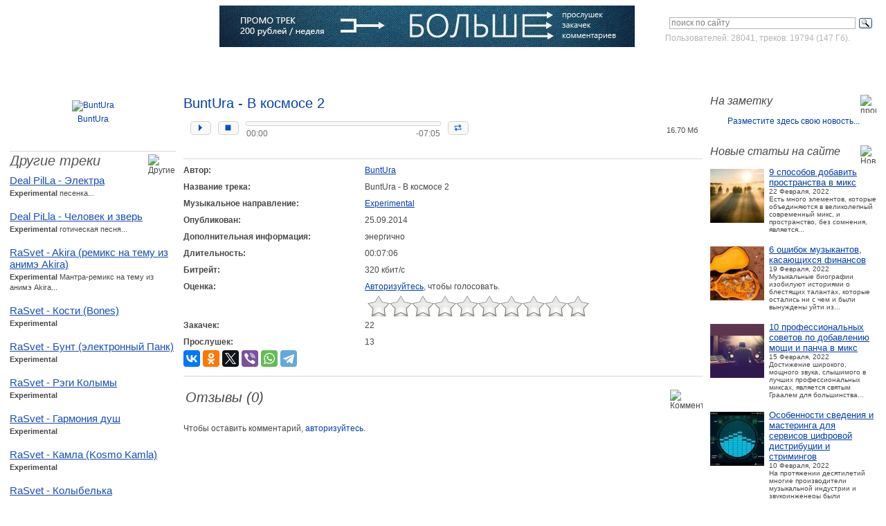

--- FILE ---
content_type: text/css
request_url: http://cjcity.ru/css/a.css
body_size: 9143
content:
body{margin:0;color:#484848;font:12px Arial,Helvetica,sans-serif;background:#fff;min-width:1122px;position:relative;padding:0 14px;}
img{border-style:none;}
a{color:#023ead;text-decoration:none;}
a:hover{text-decoration:underline;}
input,textarea,select{font:100% Arial,Helvetica,sans-serif;vertical-align:middle;}
form,fieldset{margin:0;padding:0;border-style:none;}
#wrapper{margin:8px auto;}
#header{height:1%;margin:0 0 11px;}
#header:after{display:block;clear:both;content:"";}
#header .ads-box{text-align:center;padding-right:120px;overflow:hidden;height:1%;}
#header .ads-box .block,
.com_statyi{display:inline-block;vertical-align:top;width:455px;}
.logo{margin:0;width:234px;height:63px;overflow:hidden;text-indent:-9999px;cursor:pointer;float:left;}
.logo a{height:100%;display:block;background:url(../images/logo.gif) no-repeat;}
.container{overflow:hidden;width:100%;}
#header .search-box{float:right;margin:11px 0 0;width:266px;}
#header .vmesto-search-box{float:right;margin:11px 0 0;width:305px;}
#header .search-box form{background:url(../images/bg-form-search.gif) no-repeat;float:right;width:233px;margin:0 0 11px;}
#header .search-box fieldset{display:inline;}
#header .search-box input{float:left;margin:0;padding:3px 6px;width:198px;color:#818181;background:none;border:0;line-height:15px;}
#header .search-box .button{margin:1px 0 0 3px;width:20px;height:20px;position:relative;float:left;cursor:pointer;}
#header .search-box strong{color:#f58220;float:right;font-size:13px;}
#header .box{padding:9px 0 0;overflow:hidden;width:100%;float:left;}
#header .box .login{float:right;background:url(../images/bg-login.gif) no-repeat;}
* html #header .box .login{margin:0 0 0 -3px;}
#header .box .login ul{float:left;margin:0;padding:0 17px;list-style:none;overflow:hidden;height:1%;background:url(../images/bg-login-r.gif) no-repeat 100% 0;}
#header .box .login ul li{float:left;height:23px;background:url(../images/separator01.gif) no-repeat 0 10px;padding:7px 12px 0;}
#header .box .login ul li:first-child{background:none;}
#header .box .login ul li a{color:#fff;float:left;}
#header .menu-box{overflow:hidden;height:1%;background:url(../images/bg-nav-r.gif) repeat-x;}
#header .menu-box #nav{background:url(../images/bg-nav-l.gif) no-repeat;margin:0;padding:0;list-style:none;overflow:hidden;height:1%;}
#header .menu-box #nav li{float:left;height:22px;padding:8px 0 0;margin:0 0 0 2.8%;display:inline;}
#header .menu-box #nav li a{color:#fff;float:left;}
#main{width:100%;}
#main:after{display:block;clear:both;content:"";}
#main h5{font-weight:normal;margin:0;font-size:20px;}
.w1{overflow:hidden;width:100%;}
#main p{margin:0;}
#main img{vertical-align:top;}
.blocks{width:100%;overflow:hidden;background:#fff url(../images/bg-dot.gif) repeat-x;margin:0 0 34px;}
.blocks-b{background:url(../images/bg-dot.gif) repeat-x 0 100%;}
.blocks-l{background:url(../images/bg-dot.gif) repeat-y;}
.blocks-r{background:url(../images/bg-dot.gif) repeat-y 100% 0;overflow:hidden;height:1%;}
.blocks-r:before{display:block;background:url(../images/bocks-tr.gif) no-repeat 100% 0;height:5px;content:url(../images/bocks-tl.gif);font-size:0;line-height:0;}
.blocks-r:after{display:block;background:url(../images/bocks-br.gif) no-repeat 100% 100%;height:5px;content:url(../images/bocks-bl.gif);font-size:0;line-height:0;}
#main .promo-box{overflow:hidden;height:1%;margin:0 0 21px;}
#main .promo-box .blocks{width:33.3%;margin:0;float:left;}
#main .blocks .visual{text-align:center;margin:20px 66px;}
#main .promo-box .visual img{vertical-align:top;}
#main .box{overflow:hidden;width:31.3%;padding:0 0 0 2%;float:left;}
#main .box h2{margin:0 0 17px;font-weight:normal;font-style:italic;background:url(../images/bg-dot.gif) repeat-x 0 100%;font-size:18px;padding:0 0 13px 5px;}
* html #main .box h2{margin:0 5% 0 0;}
#main .box .info-box{margin:0;padding:0;list-style:none;}
#main .box .info-box li{overflow:hidden;height:1%;padding:0 0 17px;margin:0 0 5px;}
#main .box .info-box .visual{float:left;position:relative;margin:0 15px 0 0;}
#main .box .info-box .visual img{vertical-align:top;width:120px;}
#main .box .info-box .visual .divimg{vertical-align:top;width:120px;height:120px;overflow:hidden;}
#main .box .info-box .visual .shape{position:absolute;top:0;left:0;background:url(../images/shape.png) no-repeat;width:120px;cursor:pointer;height:120px;}
#main .box .info-box .info{height:120px;overflow:hidden;}
#main .box .info .title{font-size:18px;}
#main .box .info-box .info p{margin:0 0 5px;color:#6f6f6f;}
#main .music-box{margin:0;padding:0;list-style:none;}
#main .music-box li{overflow:hidden;height:1%;padding:0 0 16px;margin:0 0 2px;}
#main .music-box li .visual{float:left;text-align:center;margin:0 10px 0 0;}
#main .music-box li .visual img{border:solid 1px #dbdbdb;vertical-align:top;}
#main .music-box li .info{overflow:hidden;height:64px;}
#wrapper #main .music-box li .info p{margin:0 0 5px ;font-size:10px;color:#6f6f6f;}
#main .music-box li .info .music{display:block;overflow:hidden;height:1%;}
#main .music-box li .info .music em{font-style:normal;float:left;font-size:10px;margin:-1px 10px 0 0;color:#6f6f6f;}
#main .music-box li .info .music span{float:left;margin:2px 5px 0 0;}
#main .music-box li .info .music span img{vertical-align:top;}
#main .music-box li .info .title{font-size:17px;overflow:hidden;height:20px;display:inline-block;}
#main .music-box li .info .music a{float:left;margin:0 3px 0 0 ;}
#main .music-box li .info .music img{vertical-align:top;float:left;}
#main .news-box{overflow:hidden;height:1%;margin:0 0 17px;}
#main .news-box .box{padding:0 2% 0 0;}
#main .box em.date{font-style:normal;font-size:10px;color:#6f6f6f;display:block;text-transform:uppercase;}
#main .news-box .box .info-box li{margin:0 0 10px;}
#main .news-box .box .info p{color:#000;margin:0;}
#main .news-box .box .all-news{text-align:center;padding:0;}
#main .news-box .box .all-news a{background:url(../images/arrow01.gif) no-repeat 100% 5px;padding:0 15px 0 0;color:#818181;font-size:10px;}
#main .note-box{margin:-10px 0 0;padding:0;list-style:none;overflow:hidden;height:1%;}
#main .note-box em.user{color:#818181;font-style:normal;margin:0 0 0 3px;}
#main .note-box li{margin:-1px 0 1px;background:url(../images/bg-dot01.gif) repeat-x;overflow:hidden;height:1%;padding:7px 0 ;}
#main .note-box li a{font-size:14px;background:url(../images/arrow02.gif) no-repeat 3px 4px;padding:0 0 0 14px;float:left;}
#main .news-box .blocks{width:66.6%;margin:0;float:left;}
.blocks .ads-info{margin:0;padding:19px 0;list-style:none;overflow:hidden;height:1%;}
.blocks .ads-info li{overflow:hidden;float:left;text-align:center;background:url(../images/bg-dot02.gif) repeat-y;margin:0 1px 0 -1px;padding:0 5%;width:15%;}
* html .blocks .ads-info li{width:14.5%;}
* + html .blocks .ads-info li{width:14.5%;}
#main .blocks .ads-info li .visual{margin:0;}
#main .blocks .ads-info li a{font-weight:bold;font-size:13px;}
#main .new-box{margin:0 0 21px;height:1%;}
#main .new-box .box{padding:0 2% 0 0;}
#main .new-box:after{display:block;clear:both;content:"";}
#wrapper #main .box .info p{color:#000;margin:0 0 5px;}
.list{width:31.3%;margin:0;padding:0;list-style:none;float:left;padding:6px 0 6px 2%;}
.list li{}
.list li a{background:url(../images/arrow02.gif) no-repeat 0 4px;font-size:14px;padding:0 0 0 14px;}
#footer{overflow:hidden;height:1%;text-align:center;background:url(../images/bg-footer.gif) repeat-x;padding:28px 0 14px;}
#footer .copyright{color:#818181;display:block;padding:0 22% 7px;}
#footer .menu{margin:0;padding:0;list-style:none;overflow:hidden;height:1%;text-align:center;}
#footer .menu li{display:inline;background:url(../images/separator02.gif) no-repeat 0 2px;margin:0 1px 0 -1px;padding:0 1%;white-space:nowrap;}
#footer .menu li:first-child{background:none;}
#footer .menu li a{color:#818181;}
#header .search-box .button-hover .blockss,
#header .search-box .button:hover .blockss{display:block;}
.blockss{overflow:hidden;background:#fff url(../images/bg-dot03.gif) repeat-x 0 4px;position:absolute;right:0;top:20px;display:none;}
* html .blockss{width:100px;}
.blockss-b{background:url(../images/bg-dot03.gif) repeat-x 0 100%;height:1%;}
.blockss-l{background:url(../images/bg-dot03.gif) repeat-y;height:1%;}
.blockss-r{background:url(../images/bg-dot03.gif) repeat-y 100% 0;overflow:hidden;height:1%;}
.blockss-r:before{display:block;background:url(../images/bg-drop-tr.gif) no-repeat 100% 0;height:8px;content:url(../images/bg-drop-tl.gif);font-size:0;line-height:0;}
.blockss-r:after{display:block;background:url(../images/bg-drop-br.gif) no-repeat 100% 100%;height:8px;content:url(../images/bg-drop-bl.gif);font-size:0;line-height:0;}
.blockss .drop{margin:0;padding:0;list-style:none;padding:4px 7px 0 7px;text-align:right;cursor:default;}
.blockss .drop li{overflow:hidden;height:1%;margin:0 0 1px;}
.blockss .drop li a,
.statistika{text-decoration:none;color:#b3b3b3;font:12px Arial,Helvetica,sans-serif;float:right;}
.blockss .drop li a:hover{text-decoration:underline;}
.popup-holder{position:absolute;height:100%;top:0;left:0;width:100%;display:none;z-index:100;}
.popup-holder .bg{width:100%;position:absolute;height:100%;top:0;left:0;}
.popup{position:absolute;z-index:100;top:150px;left:50%;margin:0 0 0 -231px;overflow:hidden;width:463px;}
.popup .t{overflow:hidden;height:12px;background:url(../images/bg-popup-t.png) no-repeat;}
.popup .b{overflow:hidden;height:12px;background:url(../images/bg-popup-b.png) no-repeat;}
.popup .c{background:url(../images/bg-popup-c.png) repeat-y;overflow:hidden;height:1%;padding:10px 28px;}
.popup .c h2{font-size:18px;color:#000;border-bottom:solid 1px #dbdbdb;margin:0 0 17px;font-weight:normal;padding:0 0 9px;}
.popup .c .login .row{overflow:hidden;height:1%;margin:0 0 18px;}
.popup .c .login .col{float:left;width:123px;}
.popup .c .login label{float:left;color:#000;font-size:12px;}
.popup .c .login .col a{text-decoration:none;float:left;clear:left;color:#b3b3b3;font-size:11px;white-space:nowrap;}
.popup .c .login .col a:hover{text-decoration:underline;}
.popup .c .login input{margin:0;padding:10px 10px;float:left;width:260px;height:12px;border:solid 1px #dbdbdb;line-height:12px;}
.popup .c .login input.button{width:66px;height:30px;margin:0;padding:0;border:0;float:right;}
.popup .c .login .save{overflow:hidden;height:1%;padding:9px 0 0;}
.popup .c .login .save input{margin:0 14px 0 0;padding:0;width:13px;height:13px;}
#aside{float:right;width:240px;margin:0 0 0 11px;}
* html #aside{margin-left:8px;}
#aside .ads-box{text-align:center;margin:0 0 16px;}
#aside .aside-info{margin:0;padding:0;list-style:none;}
#aside .aside-info li{margin:0 0 28px;}
#aside .aside-info li .title{background:url(../images/bg-dot.gif) repeat-x 0 100%;overflow:hidden;height:1%;display:block;margin:0 0 5px;}
#aside .aside-info li .title strong{float:left;margin:0;font-weight:normal;font-style:italic;font-size:16px;padding:0 0 8px;}
#aside .aside-info li .title img{float:right;vertical-align:top;}
#aside .aside-info li .list-links{margin:0;padding:0 0 6px;list-style:none;}
#aside .aside-info li .list-links li{margin:0 0 4px;}
#aside .aside-info li .list-links li a{color:#174eb4;font-size:13px;text-decoration:underline;}
#aside .aside-info li .list-links li a:hover{text-decoration:none;}
#aside .aside-info li .all{display:block;overflow:hidden;height:1%;padding:0 7px 0 0;}
#aside .aside-info li .all a{color:#484848;font-size:10px;float:right;}
#sidebar{float:left;width:240px;margin:0 11px 0 0;}
* html #sidebar{margin-right:8px;}
#sidebar .avatar-box{text-align:center;overflow:hidden;height:1%;padding:24px 0 39px;border-bottom:solid 1px #d8d8d8;}
#sidebar .avatar-box .visual{margin:0 0 4px;}
#sidebar .avatar-box .on{background:url(../images/ico01.gif) no-repeat 100% 5px;padding:0 10px 0 0;color:#007310;}
#sidebar .avatar-box .off{background:url(../images/ico02.gif) no-repeat 100% 5px;padding:0 10px 0 0;color:#c40000;}
#sidebar .avatar-box .add{background:url(../images/button01.gif) no-repeat;overflow:hidden;text-indent:-9999px;width:114px;height:15px;display:block;margin:4px auto 0;}
#sidebar .name-topic{overflow:hidden;height:1%;padding:2px 0 0;}
#sidebar .name-topic h3{float:left;font-size:20px;color:#555;margin:0;font-weight:normal;font-style:italic;}
#sidebar .name-topic img{vertical-align:top;float:right;margin:2px 8px 0 0;display:inline;}
#sidebar .note-block{margin:0;padding:0;list-style:none;}
#sidebar .note-block li{margin:0 0 17px;}
#sidebar .note-block li .title{display:block;margin:0 0 3px;}
#sidebar .note-block li .title a{color:#174eb4;font-size:15px;text-decoration:underline;}
#sidebar .note-block li .title a:hover{text-decoration:none;}
#sidebar .note-block li p{margin:0;color:#484848;font-size:11px;line-height:15px;}
#sidebar .note-block li .more{font-size:11px;color:#174eb4;text-decoration:underline;}
#sidebar .note-block li .more:hover{text-decoration:none;}
#content{overflow:hidden;height:1%;margin:0 0 50px;}
#content p{margin:15px;}
#content .personal-data-box{overflow:hidden;width:100%;padding:12px 0 30px;}
#content .personal-data-box .nick-box{border-bottom:solid 1px #d8d8d8;display:block;color:#023ead;font-size:20px;text-align:center;padding:0 0 9px;margin:0 0 3px;}
#content .personal-data-box .row01{overflow:hidden;height:1%;}
#content .personal-data-box .col01{float:left;width:55.9%;padding:6px 2% 0 0;}
#content .personal-data-box .col02{float:left;width:41.9%;}
#content .personal-data-box .row02{overflow:hidden;margin:0 0 9px;}
#content .personal-data-box .progress-box{float:left;background:url(../images/bg-progress-r.gif) no-repeat;width:230px;height:21px;overflow:hidden;position:relative;margin:0 4px 0 0;}
#content .personal-data-box .progress{position:absolute;top:0;left:0;height:21px;display:block;background:url(../images/bg-progress-l.gif) no-repeat;}
#content .personal-data-box .pct{color:#f92605;font:15px Georgia,Georgia ,serif;}
#content .personal-data-box .text{display:block;color:#636363;font-size:12px;font-weight:bold;}
#content .personal-data-box .row{overflow:hidden;height:1%;margin:0 0 9px;padding:0;}
#content .personal-data-box .heading{float:left;color:#484848;font-weight:bold;font-size:12px;margin:0 3px 0 0;padding:0;}
#content .personal-data-box .altrow{margin:0 0 25px;padding:5px 0 0;}
#content .personal-data-box .altrow .heading{padding:10px 0 0;}
* html #content .personal-data-box .heading{margin-right:0;}
#content .personal-data-box .info{overflow:hidden;height:1%;font-size:12px;color:#484848;}
#content .personal-data-box .info span{float:left;margin:0 3px 0 0;}
#content .personal-data-box .info .inner{float:left;background:url(../images/box01-l.gif) no-repeat;padding:0 0 0 8px;}
#content .personal-data-box .info .inner span{float:left;background:url(../images/box01-r.gif) no-repeat 100% 0;height:15px;color:#fff;padding:0 10px 0 2px;}
#content .personal-data-box .info .list-box,
#content .personal-data-box .info .list-project{margin:0;padding:0;list-style:none;float:left;}
#content .personal-data-box .info .list-box li,
#content .personal-data-box .info .list-project li{float:left;}
#content .personal-data-box .info .list-box li a,
#content .personal-data-box .info .list-project li a{float:left;text-decoration:underline;}
#content .personal-data-box .info .list-box li a:hover,
#content .personal-data-box .info .list-project li a:hover{text-decoration:none;}
#content .personal-data-box .info .list-box li em,
#content .personal-data-box .info .list-project li em{float:left;font-style:normal;color:#484848;margin:0 3px;}
#content .personal-data-box .contact-list{float:left;margin:0;padding:0 0 0 11px;list-style:none;}
#content .personal-data-box .contact-list li{overflow:hidden;height:1%;margin:0 0 8px;}
#content .personal-data-box .contact-list li img{vertical-align:top;float:left;margin:0 8px 0 0;}
#content .personal-data-box .contact-list li a{float:left;text-decoration:underline;}
#content .personal-data-box .contact-list li a:hover{text-decoration:none;}
#content .personal-data-box .contact-list li span{float:left;color:#484848;}
#content .personal-data-box .social-links{margin:0;padding:0 0 0 11px;list-style:none;float:left;}
#content .personal-data-box .social-links li{float:left;margin:0 13px 0 0;}
.header-and-picture{background:url(../images/bg-dot.gif) repeat-x 0 100%;overflow:hidden;height:1%;display:block;margin:0 0 16px;}
.header-and-picture h2{float:left;margin:0 0 0 3px;font-weight:normal;font-style:italic;font-size:20px;padding:0 0 8px;}
.header-and-picture .add{font-size:11px;text-decoration:underline;float:left;margin:0 0 0 37px;display:inline;background:url(../images/ico22.jpg) no-repeat 0 5px;padding:6px 0 6px 22px;}
.header-and-picture .add:hover{text-decoration:none;}
.header-and-picture img{float:right;vertical-align:top;margin:0 15px 1px 0;}
.margin-box{margin:0 0 28px;overflow:hidden;}
.video-gallery,
.photo-gallery{overflow:hidden;margin:0 0 46px;}
.photo-gallery .gallery{margin:0;padding:0;list-style:none;overflow:hidden;height:1%;}
.photo-gallery .gallery li{float:left;padding:0 0 20px 24px;}
.photo-gallery .gallery li:first-child{padding-left:0;}
.photo-gallery .info a{text-decoration:underline;}
.photo-gallery .info a:hover{text-decoration:none;}
.photo-gallery .info em{font-style:normal;}
.video-gallery .gallery{margin:0;padding:0;list-style:none;overflow:hidden;height:1%;}
.video-gallery .gallery li{float:left;padding:0 0 20px 29px;}
.video-gallery .gallery li:first-child{padding-left:0;}
.video-gallery .info a{text-decoration:underline;}
.video-gallery .info a:hover{text-decoration:none;}
.video-gallery .info em{font-style:normal;}
.comment-box{margin:0;padding:0;list-style:none;}
.comment-box li{margin:0 0 19px;overflow:hidden;height:1%;}
.comment-box li .visual{float:left;margin:0 7px 0 0;}
* html .comment-box li .visual{margin-right:0;}
.comment-box li .info-box{overflow:hidden;height:1%;}
.comment-box li .info{overflow:hidden;height:1%;font-size:10px;margin:0 0 4px;}
.comment-box li .info a{text-decoration:underline;margin:0 3px 0 0;}
.comment-box li .info span{margin:0 3px 0 0;}
.comment-box li .info a:hover{text-decoration:none;}
.comment-box li .info .on{background:url(../images/ico01.gif) no-repeat 0 3px;padding:0 0 0 10px;margin:0 3px 0 5px;}
.comment-box li .info .off{background:url(../images/ico02.gif) no-repeat 0 3px;padding:0 0 0 10px;margin:0 3px 0 5px;}
.comment-box li p{margin:0;}
.comment-box a:hover li{background:#EDF1F5;}
.comment-block{overflow:hidden;margin:0 0 15px;}
.paging-box{overflow:hidden;height:1%;text-align:center;margin:-5px 0 19px;}
.paging-box .prev{display:inline-block;border:solid 1px #b4b4b4;text-align:center;width:17px;height:17px;margin:0 -2px 0 0;vertical-align:top;text-decoration:none;background:#eeeeee url(../images/arrow03.gif) no-repeat 1px 6px;}
.paging-box .prev:hover{border:solid 1px #2e6696;background:#45a3f3 url(../images/arrow03.gif) no-repeat 1px 6px;text-decoration:none;}
.paging-box .next{display:inline-block;border:solid 1px #b4b4b4;text-align:center;width:17px;height:17px;vertical-align:top;text-decoration:none;background:#eeeeee url(../images/arrow04.gif) no-repeat 3px 6px;}
.paging-box .next:hover{border:solid 1px #2e6696;background:#45a3f3 url(../images/arrow04.gif) no-repeat 3px 6px;text-decoration:none;}
.paging-box .page{display:inline-block;margin:0;padding:0;list-style:none;vertical-align:top;}
.paging-box .page li{display:inline-block;vertical-align:top;margin:0 -2px 0 0;}
* html .paging-box .page li{margin:0 1px 0 0;}
.paging-box .page li a{border:solid 1px #b4b4b4;display:inline-block;padding:0 5px;height:17px;background:#eeeeee;color:#484848;font-size:13px;vertical-align:top;text-decoration:none;}
.paging-box .page li.active a,
.paging-box .page li a:hover{border:solid 1px #2e6696;background:#45a3f3;color:#fff;text-decoration:none;}
.comment-block form{overflow:hidden;width:496px;}
.comment-block form.FormComStatyi{width:455px;}
.comment-block form label{display:block;font-size:13px;margin:0 0 2px;}
.comment-block form textarea{width:478px;height:109px;margin:0 0 6px;border:solid 1px #abadb3;overflow:auto;float:left;padding:8px;}
.comment-block form.FormComStatyi textarea{width:437px;}
.comment-block form .button{margin:0;padding:0;cursor:pointer;float:right;}
.button-block{overflow:hidden;width:100%;padding:0 0 9px;margin:0 0 7px;border-bottom:solid 1px #d8d8d8;}
.button-block .terms{color:#565656;font-size:14px;display:block;font-weight:bold;padding:13px 0 8px;}
.button-block .block{margin:0;padding:0;list-style:none;overflow:hidden;height:1%;}
.button-block .block li{float:left;margin:0 1px 0 0;}
* html .button-block .block li{margin-right:-2px;}
.button-block .block li a{float:left;text-decoration:none;cursor:pointer;position:relative;color:#565656;font-size:14px;font-weight:bold;}
.button-block .block li a em{float:left;height:31px;width:1px;font-style:normal;background:url(../images/button03.gif) no-repeat;text-indent:-9999px;overflow:hidden;}
.button-block .block li a.first em{width:3px;background:url(../images/button03-l.gif) no-repeat;}
.button-block .block li.active a.first em,
.button-block .block li a.first:hover em{width:3px;background:url(../images/button03-h-l.gif) no-repeat;}
.button-block .block li a span{float:left;padding:7px 14px 0;height:24px;background:url(../images/button03-c.gif) repeat-x;}
.button-block .block li.active a span,
.button-block .block li a:hover span{background:url(../images/button03-h-c.gif) repeat-x;}
.button-block .block li a strong{float:left;background:url(../images/button03.gif) no-repeat ;height:31px;width:1px;font-weight:normal;}
.button-block .block li a.last strong{text-indent:-9999px;overflow:hidden;width:3px;background:url(../images/button03-r.gif) no-repeat;}
.button-block .block li.active a.last strong,
.button-block .block li a.last:hover strong{width:3px;background:url(../images/button03-h-r.gif) no-repeat;}
.filter-form{overflow:hidden;width:100%;margin:0 0 20px;border-bottom:solid 1px #d8d8d8;}
.filter-form .row{overflow:hidden;height:1%;margin:0 0 25px -7px;}
.filter-form .title{margin:0 0 17px 5px;display:block;color:#565656;font-size:16px;}
.filter-form .row label{float:left;color:#565656;font-size:16px;padding:4px 7px 0 0;text-align:right;width:60px;}
.filter-form .select01{width:180px;float:left;}
.filter-form .select02{width:150px;float:left;}
.btn{float:left;background:url(../images/button-l.gif) no-repeat;padding:0 0 0 3px;}
.btn .button{margin:0;padding:0 15px 0 12px;background:url(../images/button-r.gif) no-repeat 100% 0;border:0;height:31px;color:#fff;font-size:14px;cursor:pointer;text-align:center;line-height:31px;padding:0 0 2px;}
.filter-form .btn{margin:0 0 0 13px;display:inline;}
.filter-form .btn .button{width:111px;}
#content .ads-block{margin:0 0 12px;padding:0;list-style:none;text-align:center;border-bottom:solid 1px #d8d8d8;}
#content .ads-block li{margin:0 0 20px;}
.events-box{overflow:hidden;width:100%;margin:0 0 50px;}
.events-box .title{color:#565656;font-size:16px;display:block;margin:0 0 8px;}
.events-box .block{margin:0 0 37px;padding:0;list-style:none;}
.events-box .block li{overflow:hidden;height:1%;margin:0 0 20px;padding:0 14px 0 0;background:#f6f7f9;}
.events-box .block li .visual{float:left;margin:0 14px 0 0;}
* html .events-box .block li .visual{margin-right:11px;}
.events-box .block li .info-box{overflow:hidden;height:1%;padding:7px 0 0;}
.events-box .block li .info-box .name{display:block;margin:0 0 5px;}
.events-box .block li .info-box .name a{font-size:23px;}
.events-box .block li .info-box .date{font-size:12px;display:block;margin:0 0 16px;}
.events-box .block li .info-box .info{display:block;margin:0 0 7px;overflow:hidden;height:1%;font-size:13px;}
.events-box .block li .info-box .info strong{float:left;margin:0 3px 0 0;}
.events-box .block li .info-box .info em{font-style:normal;}
.events-box .block li .info-box .time{display:block;font-size:13px;color:#fe006c;font-style:italic;}
.events-box .block li .info-box .text{display:block;overflow:hidden;height:1%;margin:26px 0 27px;font-size:13px;line-height:23px;}
.events-box .block li .info-box .text strong{float:left;margin:0 3px 0 0;}
.events-box .block li .info-box .last{display:block;position:relative;height:1%;font-size:13px;padding:0 100px 0 0;}
.events-box .block li .info-box .last:after{display:block;clear:both;content:"";}
.events-box .block li .info-box .last .vote{display:block;position:absolute;bottom:0;right:0;}
.events-box .block li .info-box .last strong{float:left;margin:0 3px 0 0;}
.events-box .block li .info-box .last a{margin:0 1px;}
.events-box .block li .info-box a{text-decoration:underline;}
.events-box .block li .info-box a:hover{text-decoration:none;}
.events-box .block li .info-box p{margin:0;}
#aside .aside-info li .list-article{margin:0;padding:0;list-style:none;}
#aside .aside-info li .list-article li{overflow:hidden;height:1%;margin:0 0 16px;}
#aside .aside-info li .list-article li .visual{float:left;margin:3px 7px 0 0;}
* html #aside .aside-info li .list-article li .visual{margin-right:4px;}
#aside .aside-info li .list-article li .info{overflow:hidden;height:1%;}
#aside .aside-info li .list-article li .info a{text-decoration:underline;}
#aside .aside-info li .list-article li .info a:hover{text-decoration:none;}
#aside .aside-info li .list-article li .info .name{display:block;margin:0;padding:0;}
#aside .aside-info li .list-article li .info .name a{font-size:13px;}
#aside .aside-info li .list-article li .info span{display:block;font-size:10px;}
.search-form{overflow:hidden;width:100%;margin:0 0 5px;border-bottom:solid 1px #d8d8d8;}
.search-form .row .orange{color:#d86200;font-style:italic;font-size:20px;margin:0 0 0 25px;}
.search-form .row{overflow:hidden;height:1%;margin:0 0 25px 0;}
.search-form .title{margin:0 0 6px 5px;display:block;color:#565656;font-size:16px;}
.search-form .row label{float:left;color:#565656;font-size:16px;padding:4px 7px 0 0;text-align:right;}
.search-form .row .shell-box{float:left;background:url(../images/input01.gif) no-repeat;width:315px;height:31px;padding:0 10px;margin:0 30px 0 0;display:inline;}
.search-form .row .shell-box-alt{float:left;background:url(../images/input04.gif) no-repeat;width:118px;height:31px;padding:0 10px;margin:0;display:inline;}
.search-form .row .margin-none{margin:0;}
.search-form .row .shell-box input{margin:0;padding:0;float:left;border:0;background:none;height:31px;font-size:13px;color:#a1a1a1;font-style:italic;line-height:31px;width:315px;}
.search-form .row .shell-box-alt input{margin:0;padding:0;float:left;border:0;background:none;height:31px;font-size:13px;color:#a1a1a1;font-style:italic;line-height:31px;width:118px;}
.search-form .select03{width:120px;float:left;}
.search-alt-form{border:0;margin:0 0 20px;}
.search-alt-form .row{margin:0 0 0 5px;}
.search-alt-form .row label{margin:0;color:#808080;font-size:13px;font-weight:bold;padding:8px 18px 0 0;}
.search-form .btn{margin:0 0 0 13px;display:inline;}
.search-form .btn .button{width:71px;}
.tag-cloud{margin:0 0 7px;padding:0 0 8px;list-style:none;border-bottom:solid 1px #d8d8d8;}
.tag-cloud li{display:inline;line-height:32px;}
.tag-cloud li a{color:#333;margin:0 6px 0 0;}
.tag-cloud li.size8{font-size:8px;}
.tag-cloud li.size9{font-size:9px;}
.tag-cloud li.size10{font-size:10px;}
.tag-cloud li.size11{font-size:11px;}
.tag-cloud li.size12{font-size:12px;}
.tag-cloud li.size13{font-size:13px;}
.tag-cloud li.size14{font-size:14px;}
.tag-cloud li.size15{font-size:15px;}
.tag-cloud li.size16{font-size:16px;}
.tag-cloud li.size17{font-size:17px;}
.tag-cloud li.size18{font-size:18px;}
.tag-cloud li.size19{font-size:19px;}
.tag-cloud li.size20{font-size:20px;}
.tag-cloud li.size21{font-size:21px;}
.tag-cloud li.size22{font-size:22px;}
.tag-cloud li.size23{font-size:23px;}
.tag-cloud li.size24{font-size:24px;}
.side-box{float:left;width:240px;margin:0 11px 0 0;}
* html .side-box{margin-right:8px;}
.side-box .side-menu{overflow:hidden;margin:0 0 22px;padding:0 0 24px;height:1%;border-bottom:solid 1px #d8d8d8;}
.side-box .side-menu .title{color:#023ead;display:block;font-style:italic;font-size:20px;margin:0 0 2px 3px;}
.side-box .side-menu .menu{margin:0 0 3px 13px;padding:0;list-style:none;font-size:14px;line-height:21px;}
.side-box .side-menu .menu li a{color:#174eb4;margin:0 3px 0 0;}
.side-box .side-menu .menu li.active a{font-weight:bold;font-style:italic;}
.side-box .side-menu .menu li span{font-size:12px;}
.side-box .side-menu .all{display:block;font-weight:bold;font-size:12px;margin:0 0 0 13px;}
.ads-article{overflow:hidden;height:1%;padding:0 0 18px;margin:0 0 22px;font-size:11px;border-bottom:solid 1px #d8d8d8;}
.ads-article .title{display:block;color:#023ead;font-size:12px;margin:0 0 6px 3px;}
.ads-article .visual{text-align:center;margin:0 0 25px;}
.ads-article .description{margin:0 0 11px;}
.ads-article .description strong{display:block;}
.ads-article .more{display:block;margin:13px 0 0;}
.ads-article .price{display:block;}
.ads-article .price span{margin:0 3px 0 0;}
.ads-article a{text-decoration:underline;}
.ads-article a:hover{text-decoration:none;}
.inner-info-box{overflow:hidden;height:1%;}
.inner-info-box:after{display:block;clear:both;content:"";}
.sort-box{margin:0 0 12px;padding:0;list-style:none;float:right;width:500px;}
.heding-box{overflow:hidden;width:100%;}
.letters-name{float:left;font-size:14px;color:#525252;}
.letters-name em{text-transform:uppercase;}
.sort-box li{float:right;margin:0 0 0 10px;}
.sort-box li a{cursor:pointer;float:left;color:#898989;font-size:12px;padding:0 0 0 5px;text-decoration:none;}
.sort-box li a span{float:left;height:15px;}
.sort-box li.active a{color:#023ead;background:url(../images/button04-l.gif) no-repeat;}
.sort-box li a:hover{text-decoration:underline;}
.sort-box li.active a:hover{text-decoration:none;}
.sort-box li.active a span{color:#023ead;padding:0 5px 0 0;background:url(../images/button04-r.gif) no-repeat 100% 0;}
.home-information{overflow:hidden;width:100%;padding:7px 0 18px;}
.home-information a{text-decoration:underline;}
.home-information a:hover{text-decoration:none;}
.home-information .title-block{margin:0 0 5px;padding:0 0 0 4px;line-height:21px;font-size:18px;}
.home-information .title-block a{font-weight:bold;margin:0 7px 0 0;}
.home-information .title-block span{color:#c9127a;margin:0 11px 0 0;}
.home-information .title-block .star-box{display:inline;margin:0;padding:0;list-style:none;}
.home-information .title-block .date{overflow:hidden;height:1%;font-size:11px;margin:2px 0 0;}
.home-information .title-block .star-box li{display:inline;}
.home-information .visual{text-align:left;margin:0 0 13px;}
#main .home-information p{margin:0 0 14px;font-size:13px;}
.demo-box{width:100%;}
.demo-box .demo-list{margin:0 0 53px;padding:0 0 0 4px;list-style:none;}
.demo-box .demo-list li{margin:0 0 33px;}
.demo-box .demo-list li .title-box{height:1%;margin:0 0 9px;}
.demo-box .demo-list li .title-box:after{display:block;clear:both;content:"";}
.demo-box .demo-list li em{font-style:normal;font-size:16px;margin:0 5px 0 0;float:left;}
.demo-box .demo-list li span{font-size:16px;float:left;margin:0 6px 0 0;}
.demo-box .demo-list li strong{font-weight:normal;font-size:11px;float:left;margin:4px 4px 0 0;}
.demo-box .demo-list li a{text-decoration:underline;font-size:11px;float:left;margin:4px 6px 0 0;}
.demo-box .demo-list li a:hover{text-decoration:none;}
.demo-box .demo-list li ul{float:left;margin:0;padding:2px 0 0;list-style:none;}
.demo-box .demo-list li ul li{padding:0;float:left;margin:0 8px 0 0;position:relative;}
.demo-box .demo-list li ul li.hover .comment-demo,
.demo-box .demo-list li ul li:hover .comment-demo{display:block;}
.demo-box .demo-list li ul li.comment a{background:url(../images/ico23.gif) no-repeat;float:left;text-decoration:none;width:14px;height:17px;margin:0;position:relative;z-index:15;}
.demo-box .demo-list li ul li.edit a{background:url(../images/ico24.gif) no-repeat;float:left;text-decoration:none;width:15px;height:17px;margin:0;}
.demo-box .flash{padding:0 0 0 27px;overflow:hidden;}
.demo-box .comment-demo{width:255px;overflow:hidden;position:absolute;top:-31px;left:10px;display:none;z-index:20;}
.demo-box .comment-demo .t{overflow:hidden;width:255px;height:49px;background:url(../images/popup01-t.png) no-repeat;}
.demo-box .comment-demo .b{overflow:hidden;width:255px;height:10px;background:url(../images/popup01-b.png) no-repeat;}
.demo-box .comment-demo .c{width:255px;background:url(../images/popup01-c.png) repeat-y;}
.demo-box .comment-demo .c:after{display:block;clear:both;content:"";}
.demo-box .comment-demo .c .text{font-size:11px;margin:-27px 20px 0 37px;float:left;padding:0 0 14px;line-height:16px;position:relative;}
.download-box{overflow:hidden;height:1%;border:solid 1px #dbdbdb;background:#f6f6f6;padding:7px 30px 5px 18px;margin:0 0 28px;}
.download-box a{text-decoration:underline;}
.download-box a:hover{text-decoration:none;}
.download-box .right{float:right;padding:4px 0 0;font-size:11px;}
.download-box .right .number-comment{margin:0 0 0 44px;}
.download-box .right .rating em.plus{color:#067e00;font-style:normal;margin:0 0 0 2px;}
.download-box .right .rating em.minus{color:red;font-style:normal;margin:0 0 0 2px;}
.download-box .left{float:left;font-size:13px;}
.download-box .left .download{background:url(../images/button05.gif) no-repeat;padding:2px 0 6px 28px;margin:0 14px 0 0;float:left;}
.download-box .left .mirror{background:url(../images/button06.gif) no-repeat;padding:2px 0 6px 30px;margin:0 14px 0 0;float:left;}
.description-section-box{overflow:hidden;width:100%;padding:0 0 10px;margin:0 0 7px;border-bottom:solid 1px #d8d8d8;}
.description-section-box .title{font-style:italic;color:#333;font-size:18px;display:block;}
.description-section-box p{line-height:21px;font-size:13px;}
.central-list{margin:0 0 50px;padding:0;list-style:none;}
.central-list li{overflow:hidden;height:1%;margin:0 0 18px;}
.central-list li .visual{float:left;margin:3px 10px 0 0;}
* html .central-list li .visual{margin-right:7px;}
.central-list li .info{overflow:hidden;height:1%;}
.central-list li .info .title{display:block;font-size:14px;padding:0 0 5px;}
.central-list li .info .title a{color:#174eb4;font-weight:bold;}
#main .central-list li .info p{margin:0;line-height:16px;font-size:11px;}
.central-list li .info .date{display:block;margin:0 0 4px;font-size:11px;}
.central-list li .info .list-box{margin:0 0 3px;padding:0;list-style:none;overflow:hidden;height:1%;}
.central-list li .info .list-box li{float:left;margin:0 3px 0 0;font-size:11px;}
.central-list li .info .rating-list{margin:0;padding:4px 0 0;list-style:none;overflow:hidden;height:1%;font-size:11px;}
.central-list li .info .rating-list li{float:left;margin:0 19px 0 0;}
.central-list li .info .rating-list li a{text-decoration:none;}
.central-list li .info .rating-list li a:hover{text-decoration:underline;}
.popular-links{overflow:hidden;height:1%;padding:7px 0 0;border-top:solid 1px #d8d8d8;}
.popular-links ul{margin:0 0 50px;padding:0;list-style:none;}
.popular-links ul li{margin:0 0 3px;}
.popular-links .title{font-size:16px;font-weight:bold;display:block;margin:0 0 2px;}
.popular-links li a{text-decoration:underline;font-size:11px;}
.popular-links li a:hover{text-decoration:none;}
.row07{overflow:hidden;width:100%;margin:0 0 12px;}
.row07 .title{float:left;margin:0 314px 0 0;}
.row07 label{float:left;font-size:14px;padding:3px 6px 0 0;color:#484848;}
.row07 .row-box{float:left;margin:0 7px 0 0;background:url(../images/input02.gif) no-repeat;width:30px;height:24px;padding:0 5px;display:inline;}
.row07 .row-box input{text-align:center;float:left;padding:0;width:30px;border:0;background:none;height:24px;line-height:24px;color:#A1A1A1;font-size:13px;margin:0;}
.row07 em{font-size:14px;float:left;font-style:normal;padding:3px 23px 0 0;display:inline;}
.row07 .margin0{padding:3px 0 0 0;}
.row08{overflow:hidden;width:100%;margin:0 0 9px;}
.row08 label{float:left;color:#808080;font-size:13px;margin:7px 30px 0 4px;font-weight:bold;}
.select04{float:left;width:218px;}
.row08 .main-title{float:left;margin:7px 0 0;width:117px;}
.row08 .checkbox{width:15px;height:15px;float:left;margin:8px 0 0;padding:0;}
.row08 .all-name{color:#ea7f00;font-size:13px;font-weight:bold;float:left;margin:7px 0 0 -7px;}
.row09{overflow:hidden;width:100%;margin:0 0 19px;}
.row09 label{display:inline;float:left;color:#808080;font-size:13px;margin:9px 37px 0 4px;font-weight:bold;}
.row09 .main-title{float:left;margin:7px 0 0;width:117px;}
.row09 .row-box{background:url(../images/input03.gif) no-repeat;width:198px;height:31px;float:left;padding:0 10px;margin:0 25px 0 0;display:inline;}
.row09 .row-box input{float:left;padding:0;width:198px;border:0;background:none;height:31px;line-height:31px;color:#A1A1A1;font-size:13px;margin:0;}
.row09 .checkbox{width:15px;height:15px;float:left;margin:10px 0 0;padding:0;}
.age-box{float:left;margin:0 0 0 -13px;}
.select05{float:left;width:58px;}
.age-box em{float:left;font-style:normal;color:#808080;font-weight:bold;font-size:13px;margin:8px 12px 0 0;display:inline;}
.age-box em.before{margin:8px 7px 0 -16px;}
.row09 .btn{margin:0;display:inline;}
.letters-box{width:100%;overflow:hidden;background:#d8e4ef;margin:-7px 0 22px;padding:9px 0 16px;}
.letters-box .list-box{text-align:center;overflow:hidden;width:100%;}
.letters-box .list-num,
.letters-box .list-russian,
.letters-box .list-english{margin:0;padding:0;list-style:none;display:inline;}
.letters-box .list-num li,
.letters-box .list-russian li,
.letters-box .list-english li{display:inline;}
.letters-box .list-num li a,
.letters-box .list-russian li a,
.letters-box .list-english li a{color:#2c2c2c;line-height:24px;font-size:15px;padding:0 3px;}
.letters-box li.active a{font-weight:bold;text-decoration:underline;}
.letters-box-line .letters-box .list-num,
.letters-box-line .letters-box .list-russian,
.letters-box-line .letters-box .list-english{margin:0;padding:0;list-style:none;display:block;text-align:left}
.information-box{margin:0 0 19px;padding:0;list-style:none;}
.information-alt{width:99%;}
.information-box li{overflow:hidden;height:1%;padding:8px 10px 17px;margin:0 0 10px;}
.information-box li.frnds{padding:0px;}
.information-box li .visual{float:left;margin:2px 11px 0 0;overflow:hidden;width:99px;}
.information-box li.frnds .visual{width:64px;}
* html .information-box li .visual{margin-right:8px;}
.information-box li .info{overflow:hidden;height:1%;}
.information-box li .info a{text-decoration:underline;}
.information-box li .info a:hover{text-decoration:none;}
.information-box li .info .title{overflow:hidden;height:1%;display:block;}
.information-box li .info .title a{color:#174eb4;font-size:16px;font-weight:bold;margin:0 10px 0 0;}
.information-box li .info .title-alt a{float:left;}
.information-box li .info .title img{vertical-align:top;}
.information-box li .info .title .rating{color:#174eb4;font-size:11px;margin:0 0 0 6px;}
.information-box li .info .title-alt .rating{float:right;margin:4px 0 0;display:inline;}
.information-box li .row{overflow:hidden;height:1%;color:#000;font-size:12px;line-height:20px;}
.information-box li .row .name{font-weight:bold;}
.information-box li .row .comment-note{display:block;}
.information-box li .row .comment-note a{color:#000;text-decoration:none;}
.information-box li .row .comment-note a:hover{text-decoration:underline;}
.information-box li .col{overflow:hidden;height:1%;position:relative;}
.information-box li .col .download{position:absolute;top:5px;background:url(../images/button09.gif) no-repeat;right:0;width:101px;height:31px;}
.information-box li .player{overflow:hidden;padding:11px 0 0;}
.demo-box .demo-list li ul li.hover .popup1,
.demo-box .demo-list li ul li.edit:hover .popup1{display:block;}
.popup1{position:absolute;z-index:100;bottom:10px;left:-116px;overflow:hidden;width:463px;display:none;}
.popup1 .t{overflow:hidden;height:12px;background:url(../images/bg-popup-t.png) no-repeat;}
.popup1 .b{overflow:hidden;height:12px;background:url(../images/bg-popup-b.png) no-repeat;}
.popup1 .c{background:url(../images/bg-popup-c.png) repeat-y;overflow:hidden;height:1%;padding:10px 28px 0;}
.popup1 .c h2{font-size:18px;color:#000;border-bottom:solid 1px #dbdbdb;margin:0 0 17px;font-weight:normal;padding:0 0 9px;}
.popup1 .c .row{overflow:hidden;height:1%;margin:0 0 18px;}
.popup1 .c .col{float:left;width:123px;}
.popup1 .c .col label{float:left;color:#000;font-size:12px;margin:2px 0 0;}
.popup1 .c .col a{text-decoration:none;float:left;clear:left;color:#b3b3b3;font-size:11px;white-space:nowrap;}
.popup1 .c .col a:hover{text-decoration:underline;}
.popup1 .c input{margin:0;padding:0 10px;float:left;width:261px;height:32px;font-size:14px;border:solid 1px #dbdbdb;line-height:32px;color:#484848;}
.popup1 .c .btn{width:106px;float:right;}
.popup1 .c .btn .button{margin:0;width:auto;padding:0 15px 0 12px;background:url(../images/button-r.gif) no-repeat 100% 0;border:0;height:31px;color:#fff;font-size:14px;cursor:pointer;text-align:center;line-height:31px;padding:0 0 2px;}
#main .popup1 .file{width:281px;position:relative;margin:0;float:left;z-index:10;height:32px;border:1px solid #e2e2de;}
#main .popup1 .file-input-area{position:absolute;z-index:2;top:0;left:0;height:32px;width:100%;padding:0;margin:0;cursor:pointer;background:none;border:0;}
#main .popup1 .file .text{position:absolute;z-index:2;top:0;border:0;left:0;height:32px;background:none;width:238px;padding:0 0 0 10px;line-height:32px;margin:0;color:#484848;font-size:14px;}
#main .popup1 .button01{float:right;background:url(../images/button07.gif) no-repeat;width:32px;height:32px;padding:0;overflow:hidden;color:#7d7d7b;font-weight:bold;text-align:center;}
.track-title-box{overflow:hidden;width:100%;padding:17px 0 14px;margin:0 0 4px;border-bottom:solid 1px #d8d8d8;}
.track-title-box .col01{float:left;}
.track-title-box .col01 .title{display:block;color:#023ead;font-size:20px;margin:0 0 4px;}
.track-title-box .col01 .flash-box{overflow:hidden;margin:0 0 10px;width:422px;}
.track-title-box .col01 .hits{display:block;overflow:hidden;height:1%;}
.track-title-box .col01 .hits a{color:#023ead;text-decoration:underline;font-weight:bold;font-size:14px;}
.track-title-box .col01 .hits a:hover{text-decoration:none;}
.track-title-box .col02{float:right;width:121px;padding:6px 7px 0 0;display:inline;}
.track-title-box .col02 .download-button{overflow:hidden;height:1%;margin:0 0 7px;}
.track-title-box .col02 .download-button a{float:right;background:url(../images/button09.gif) no-repeat;width:101px;height:31px;}
.track-title-box .col02 .type{overflow:hidden;height:1%;margin:0 0 22px;}
.track-title-box .col02 .type ul{margin:0;padding:0;list-style:none;overflow:hidden;float:right;margin:0 -4px 0 0;display:inline;}
.track-title-box .col02 .type li{background:url(../images/separator03.gif) no-repeat 0 4px;margin:0 1px 0 -1px;padding:0 4px;float:left;}
.track-title-box .col02 .type li a{color:#484848;font-size:11px;}
.track-title-box .col02 .button-add,
.track-title-box .col02 .button-rec{overflow:hidden;height:1%;margin:0 0 15px;}
.track-title-box .col02 .button-add{margin:0;}
.track-title-box .col02 .razmer{float:right;font-size:11px;overflow:hidden;height:1%;margin:0 0 7px;}
.track-title-box .col02 .button-rec a{float:right;background:url(../images/button08-l.gif) no-repeat;padding:0 0 0 4px;font-size:11px;color:#fff;cursor:pointer;}
.track-title-box .col02 .button-rec a span{background:url(../images/button08-r.gif) no-repeat 100% 0;float:left;height:15px;padding:0 7px 0 3px;}
.track-title-box .col02 .button-add a{float:right;cursor:pointer;background:url(../images/button10-l.gif) no-repeat;padding:0 0 0 4px;font-size:11px;color:#fff;}
.track-title-box .col02 .button-add a span{background:url(../images/button10-r.gif) no-repeat 100% 0;float:left;height:15px;padding:0 7px 0 3px;}
.description-track{overflow:hidden;width:100%;border-bottom:solid 1px #d8d8d8;padding:0 0 13px;margin:0 0 19px;}
.description-track a{text-decoration:underline;}
.description-track a:hover{text-decoration:none;}
.description-track .row{overflow:hidden;height:1%;line-height:24px;}
.description-track .row .title{display:block;float:left;font-weight:bold;width:252px;}
* html .description-track .row .title{margin-right:-3px;}
.description-track .row .info{overflow:hidden;height:1%;display:block;padding:0 10px;}
.heading-block{overflow:hidden;width:100%;}
.heading-block .archives{float:right;margin:0;padding:0;list-style:none;width:10%;}
.heading-block .archives li{font-size:13px;margin:0 0 4px;}
.heading-block .archives li a{text-decoration:underline;}
.heading-block .archives li a:hover{text-decoration:none;}
.hits-form{float:left;width:89%;padding:3px 0 11px;}
.hits-form .row{overflow:hidden;height:1%;margin:0 0 11px;}
.hits-form .row label{font-size:14px;color:#000;padding:6px 8px 0 3px;float:left;}
.hits-form .row .select06{width:218px;float:left;}
.hits-form .row .style{color:#174eb4;font-size:14px;padding:0 0 0 3px;text-decoration:underline;}
.hits-form .row .style:hover{text-decoration:none;}
.season-box{padding:12px 0;width:89%;text-align:center;border:solid 1px #d8d8d8;border-width:1px 0;overflow:hidden;margin:0 0 20px;}
.season-left{border:solid 1px #d8d8d8;border-width:0 0 1px;text-align:left;padding:0 0 12px 0;}
.season-box span{font-size:14px;color:#000;padding:0;}
.season-left span{padding:0 0 0 10px;}
.hits-block{margin:0 0 11px;padding:0;list-style:none;overflow:hidden;width:100%;color:#000;display:table;}
.hits-block a{text-decoration:underline;}
.hits-block a:hover{text-decoration:none;}
.hits-block li{overflow:hidden;width:100%;margin:0 0 10px;display:table;background:#f6f7f8;}
.hits-block li .r{width:15%;display:table-cell;vertical-align:middle;}
* html .hits-block li .r{float:left;}
.hits-block li .r .frame{text-align:center;padding:0 10px;}
.hits-block li .r a{background:url(../images/button09.gif) no-repeat;width:101px;height:31px;margin:0 0 8px;display:inline-block;text-decoration:none;}
.hits-block li .r span{display:block;text-align:center;font-size:11px;}
.hits-block li .l{width:15%;display:table-cell;vertical-align:middle;}
* html .hits-block li .l{float:left;}
.hits-block li .l .frame{text-align:center;padding:0 10px;}
.hits-block li .l a{font-weight:bold;font-size:15px;}
.hits-block li .c{width:70%;display:table-cell;vertical-align:middle;}
* html .hits-block li .c{float:left;width:69.9%;}
.hits-block li .c .frame{background:#ecedef;overflow:hidden;height:1%;padding:12px 18px;}
.hits-block li .c .title{display:block;margin:0 0 5px;font-size:17px;font-weight:bold;overflow:hidden;width:100%;}
.hits-block li .c .title .hits-text{font-weight:normal;background:#fff;padding:0 3px;margin:0 0 0 10px;}
.hits-block li .c .note{display:block;margin:0 0 8px;font-size:12px;}
.hits-block li .c .player{overflow:hidden;margin:0 0 10px;}
.hits-block li .c .rating{margin:0 0 7px 6px;padding:0;list-style:none;overflow:hidden;height:1%;}
.hits-block li .c .rating li{float:left;width:auto;font-size:11px;margin:0 25px 0 0;background:#ecedef;}
.hits-block li .c .rating li a{font-size:11px;float:left;}
.ads{overflow:hidden;text-align:center;margin:0 0 15px;}
.ads .block{display:inline-block;}
.letters-box-line{border:solid 1px #d8d8d8;border-width:1px 0;overflow:hidden;width:100%;margin:0 0 10px;padding:8px 0;}
.letters-box-line .letters-box{margin:0;padding:0 8px;}
.terms-box{overflow:hidden;width:100%;margin:0 0 30px;}
.terms-box .title{color:#525252;font-size:14px;margin:0 0 21px 5px;display:block;}
.terms-box .list-terms{margin:0;padding:0;list-style:none;}
.terms-box .list-terms li{background:#e6e7e8 url(../images/dot01.gif) no-repeat 12px 9px;line-height:20px;font-size:12px;color:#000;padding:0 24px;}
.terms-box .list-terms li.even{background:#f6f7f9 url(../images/dot01.gif) no-repeat 12px 9px;}
.terms-box .list-terms li em{font-style:normal;padding:0 3px 0 0;}
.terms-box .list-terms strong{padding:0 3px 0 0;}
.terms-box .list-terms span{padding:0 3px 0 0;}
.informationalt-box li{padding:0 11px 0 0;}
.informationalt-box li .info{padding:9px 0 0;}
.informationalt-box li .info .title{margin:0 0 4px;font-size:14px;}
.informationalt-box li .info .title a{font-size:14px;}
.informationalt-box li .info .participants{display:block;color:#ff0072;font-style:italic;font-size:11px;margin:0 0 2px;}
#main .informationalt-box li .info p{color:#484848;line-height:18px;font-size:11px;margin:0 0 15px;}
.informationalt-box li .info .edit-box{margin:0;padding:0;list-style:none;overflow:hidden;height:1%;}
.informationalt-box li .info .edit-box li{float:left;padding:0;margin:0 0 0 15px;display:inline;}
.informationalt-box li .info .edit-box li img{vertical-align:top;}
.personal-group{overflow:hidden;width:100%;padding:6px 0 19px;border-bottom:solid 1px #d8d8d8;}
.personal-group a{text-decoration:underline;}
.personal-group a:hover{text-decoration:none;}
.personal-group .right-box{float:right;}
.personal-group .right-box a{font-size:13px;}
.personal-group .left-box{float:left;}
.personal-group .left-box .title{display:block;font-size:19px;font-weight:bold;padding:0 0 12px;}
.personal-group .left-box .autor{display:block;color:#484848;font-size:13px;margin:0 0 7px;}
.personal-group .left-box .autor span{margin:0 3px 0 0;}
.personal-group .left-box .num-box{display:block;color:#ff0072;font-size:13px;font-style:italic;}
.central-list li .row{overflow:hidden;height:1%;}
.central-list li .row .title{float:left;}
.central-list li .row .edit-box{margin:0;padding:0;list-style:none;overflow:hidden;height:1%;}
.central-list li .row .edit-box li{float:left;padding:0;margin:0 0 0 15px;display:inline;}
.central-list li .row .edit-box li img{vertical-align:top;}
#aside .video-block{width:100%;overflow:hidden;}
#aside .video-block .title{display:block;font-size:20px;font-style:italic;margin:0;}
#aside .video-block ul.video{margin:0;padding:0;list-style:none;}
#aside .video-block ul.video li{margin:0;}
#aside .video-block ul.video li a{text-decoration:underline;}
#aside .video-block ul.video li a:hover{text-decoration:none;}
#aside .video-block ul.video li .visual{overflow:hidden;height:1%;}
#aside .video-block ul.video li .visual a{text-decoration:none;}
.inner-info-box .video-box{overflow:hidden;width:100%;border-bottom:solid 1px #d8d8d8;padding:0 0 11px;margin:0 0 24px;}
.inner-info-box .video-box a{text-decoration:underline;}
.inner-info-box .video-box a:hover{text-decoration:none;}
.inner-info-box .video-box .title{display:block;color:#174eb4;font-weight:bold;font-size:18px;padding:0 0 6px;}
.inner-info-box .video-box .date{display:block;font-size:11px;margin:0 0 12px;}
.inner-info-box .video-box .player{overflow:hidden;margin:0 0 14px;}
.inner-info-box .video-box .row{overflow:hidden;width:100%;font-size:13px;margin:0 0 3px;}
.inner-info-box .video-box .row .name{font-weight:bold;margin:0 3px 0 0;}
.photo-block{overflow:hidden;width:100%;margin:0 0 29px;}
.photo-block a{text-decoration:underline;}
.photo-block a:hover{text-decoration:none;}
.photo-block .photo-box{margin:0;padding:0;list-style:none;}
.photo-block .photo-box li .row1,
.photo-block .photo-box li .row{overflow:hidden;height:1%;font-size:11px;margin:0 0 15px;}
.photo-block .photo-box li .row1{margin:0;}
.photo-block .photo-box li .row .title{font-size:16px;font-weight:bold;margin:0 12px 0 0;}
.photo-block .photo-box li .row .rating{color:#174eb4;}
.photo-block .photo-box li{margin:0 0 11px;background:#f6f7f9;padding:6px 0 12px 14px;}
.photo-block .photo-box li .photo{margin:0 0 12px;padding:0;list-style:none;}
.photo-block .photo-box li .photo li{display:inline-block;background:none;margin:0 30px 4px 0;padding:0;}
.photo-block .photo-box li .row1 .color{color:#ff3600;}
.photo-block .photo-box li .row1 .name{margin:0 20px 0 0;}
.heding-box .title{float:left;font-size:12px;}
.photo-block .description{color:#3b3b3b;font-size:12px;margin:0 0 2px;}
.photo-block .block{overflow:hidden;width:100%;display:table;}
.photo-block .block .gallery{display:table-cell;vertical-align:middle;width:70px;}
* html .photo-block .block .gallery{float:left;}
.photo-block .block .gallery .next{text-decoration:none;background:url(../images/arrow06.gif) no-repeat;width:26px;display:block;height:12px;margin:0 0 5px 16px;display:inline-block;}
.photo-block .block .gallery .next:hover{background:url(../images/arrow06-h.gif) no-repeat;}
.photo-block .block .gallery .prev{text-decoration:none;background:url(../images/arrow07.gif) no-repeat;width:26px;height:12px;display:block;margin:5px 0 0 16px;display:inline-block;}
.photo-block .block .gallery .prev:hover{background:url(../images/arrow07-h.gif) no-repeat;}
.photo-block .block .gallery ul{margin:0;padding:0;list-style:none;height:311px;overflow:hidden;}
.photo-block .block .gallery ul li{margin:1px 0;overflow:hidden;width:70px;}
.photo-block .block .gallery ul li a{float:left;padding:1px 16px 1px 5px;text-decoration:none;}
.photo-block .block .gallery ul li.active a,
.photo-block .block .gallery ul li a:hover{background:#e6e7e8;}
.photo-block .block .visual{display:table-cell;vertical-align:middle;overflow:hidden;height:1%;background:#e6e7e8 url(../images/line01.gif) repeat-y 100% 0;}
* html .photo-block .block .visual{float:left;}
.photo-block .block .visual .link{display:block;font-size:11px;font-weight:bold;padding:12px 0 0;}
.photo-block .block .visual .visual-main{text-align:center;overflow:hidden;height:1%;padding:15px 0 8px;}
.photo-block .block .visual .visual-box{float:right;width:151px;font-size:12px;padding:25px 27px;}
.photo-block .block .visual .visual-box .name{display:block;margin:0 0 8px;}
.photo-block .block .visual .visual-box .row{overflow:hidden;height:1%;margin:0 0 7px;}
.photo-block .block .visual .visual-box .row a{float:left;margin:0 7px 0 0;}
.photo-block .block .visual .visual-box .row img{float:left;vertical-align:top;}
.photo-block .block .visual .visual-box .rating{display:block;margin:0 0 8px;}
.photo-block .block .visual .visual-box .recommendations{display:block;margin:0 0 31px;}
.photo-block .block .visual .visual-box .all{display:block;}
.photo-block .block .visual .visual-box .all a{font-weight:bold;}
.control-panel-block{overflow:hidden;margin:-11px 0 0;position:relative;color:#000;}
.control-panel-block .info-management-box{overflow:hidden;width:100%;font-size:10px;margin:0 0 21px 15px;padding:0 0 0 4px;background:url(../images/management-box-l.gif) no-repeat;color:#3e2e2e;}
.control-panel-block .info-management-box ul{float:left;margin:0 5px 0 0;padding:0 4px 0 0;list-style:none;background:url(../images/management-box-r.gif) no-repeat 100% 0;}
.control-panel-block .info-management-box ul li{float:left;height:18px;padding:2px 0 0;background:url(../images/management-box-c.gif) repeat-x;}
.control-panel-block .info-management-box ul li em{font-style:normal;}
.control-panel-block .info-management-box ul li span{margin:0 6px;}
.control-panel-block .info-management-box .last{float:left;padding:2px 0 0;}
.control-panel-block .panel-menu{overflow:hidden;height:1%;padding:0 0 11px 29px;margin:0 0 6px 0;border-bottom:solid 1px #d9d9d9;}
.control-panel-block .panel-menu .panel-box{overflow:hidden;height:1%;width:23.9%;padding:0 10px 0 0;display:inline-block;vertical-align:top;}
.control-panel-block .panel-menu .panel-box .visual{float:left;margin:0 10px 0 0;}
* html .control-panel-block .panel-menu .panel-box .visual{margin-right:7px;}
.control-panel-block .panel-menu .panel-box ul{overflow:hidden;height:1%;margin:6px 0 0;padding:0;list-style:none;}
.control-panel-block .panel-menu .panel-box ul li{margin:0 0 9px;}
.control-panel-block .panel-menu .panel-box ul li a{color:#3b3b3b;font-size:12px;}
.control-panel-block .panelalt-menu .panel-box{width:15.5%;}
#main .control-panel-block h5{margin:0 0 17px 15px;}
.personal-information-form{overflow:hidden;width:100%;margin:0 0 50px 13px;}
.personal-information-form .row{overflow:hidden;height:1%;margin:0 0 8px;}
.personal-information-form .row label{float:left;width:142px;padding:4px 13px 0 0;color:#3b3b3b;text-align:right;font-weight:bold;font-size:12px;}
.personal-information-form .row input.text{padding:0;margin:0;width:296px;height:22px;line-height:22px;border:solid 1px #7f9db9;padding:0 5px;font-size:12px;color:#3b3b3b;float:left;}
.personal-information-form .row .select08{float:left;width:40px;}
.personal-information-form .row .select09{float:left;width:80px;}
.personal-information-form .row .select10{float:left;width:54px;}
.personal-information-form .row .select11{float:left;width:124px;}
.personal-information-form .row .button{margin:35px 0 0 25px;padding:0 16px;cursor:pointer;width:auto;}
.stili{text-transform:uppercase;}
.seriy{color:#6f6f6f;}
.krasniy{font-size:10pt;color:#ff0000;}
.shir150{float:left;width:150px;padding:2px;}
#toTop{width:70px;border:1px solid #bebebe;background:#fafafa;text-align:center;padding:5px;position:fixed;bottom:10px;right:10px;cursor:pointer;display:none;color:#333;}
.green{background-color:#CEFFCE;}
.red{background-color:#FFD9D9;}
.popup-holder .bg{background:#fff;filter:alpha(opacity=60);-moz-opacity:0.6;opacity:0.6;}
.file-input-area{filter:alpha(opacity=0);-moz-opacity:0;opacity:0;}

--- FILE ---
content_type: text/css
request_url: http://cjcity.ru/css/jquery.rating.css
body_size: 204
content:
div.vote-wrap{overflow:hidden;}
div.vote-block{position:relative;}
div.vote-hover{float:left;cursor:pointer;}
div.vote-stars{position:absolute;left:0;top:0;}
div.vote-active{position:absolute;left:0;top:0;}
div.vote-result{color:#ccc;font-size:14px;margin-top:3px;padding-left:210px;}
div.vote-success{clear:both;color:#ccc;font-size:14px;margin:10px 0 0 10px;}

--- FILE ---
content_type: application/javascript; charset=utf-8
request_url: http://cjcity.ru/js/jquery.main.js
body_size: 225
content:
$(document).ready(function(){
	$('.btn-login').click(function(){
		if ($(window).height() < $("#wrapper").height()) {
			$(".popup-holder .bg").css("height",$(".w3").height());
		} else {
			$(".popup-holder .bg").css("height",$(window).height());
		}
		$('.popup-login').fadeIn(200);
		return false;
	});
	$(".popup-holder .bg").click(function(){
		$(this).parent().fadeOut(200);
	});
});

--- FILE ---
content_type: application/javascript; charset=utf-8
request_url: http://cjcity.ru/js/jquery.rating-2.0.min.js
body_size: 1566
content:
;(function($){$.rating=function(e,o){this.options=$.extend({fx:'float',image:'/base/images/stars20.png',stars:10,minimal:1,titles:['�����','������','�������'],readOnly:false,url:'',type:'post',loader:'/base/images/ajax-loader.gif',click:function(){},callback:function(){}},o||{});this.el=$(e);this.left=0;this.width=0;this.height=0;this._data={};var self=this;this.el.find(':hidden').each(function(){var $this=$(this);self._data[$this.attr('name')]=$this.val();});this._data.val=parseFloat(this._data.val)||0;this._data.votes=parseFloat(this._data.votes)||'';if(this._data.val>this.options.stars) this._data.val=this.options.stars;if(this._data.val<0) this._data.val=0;this.old=this._data.val;this.vote_wrap=$('<div class="vote-wrap"></div>');this.vote_block=$('<div class="vote-block"></div>');this.vote_hover=$('<div class="vote-hover"></div>');this.vote_stars=$('<div class="vote-stars"></div>');this.vote_active=$('<div class="vote-active"></div>');this.vote_result=$('<div class="vote-result"></div>');this.vote_success=$('<div class="vote-success"></div>');this.loader=$('<img src="'+this.options.loader+'" alt="load...">');this.el.html(this.loader);var img=new Image();img.src=this.options.image;img.onload=function(){self.width=this.width;self.height=this.height/3;self.init();};};var $r=$.rating;$r.fn=$r.prototype={rating:'2.0'};$r.fn.extend=$r.extend=$.extend;$r.fn.extend({init:function(){this.render();if(this.options.readOnly) return;var self=this,left=0,width=0;this.vote_hover.bind('mousemove mouseover',function(e){if(self.options.readOnly) return;var $this=$(this),score=0;left=e.clientX>0?e.clientX:e.pageX;width=left - $this.offset().left - 2;var max=self.width*self.options.stars,min=self.options.minimal*self.width;if(width>max) width=max;if(width<min) width=min;score=Math.round(width/self.width * 10 )/10;if(self.options.fx=='half'){width=Math.ceil(width/self.width*2)*self.width/2;}else if(self.options.fx !='float'){width=Math.ceil(width/self.width) * self.width;}score=Math.round(width/self.width * 10 )/10;self.vote_active.css({'width':width,'background-position':'left center'});self.vote_success.html('���� ������:'+score);}).bind('mouseout',function(){if(self.options.readOnly) return;self.reset();self.vote_success.empty();}).bind('click.rating',function(){if(self.options.readOnly) return;var score=Math.round(width/self.width * 10 )/10;if(score>self.options.stars) score=self.options.stars;if(score<0) score=0;self.old=self._data.val;self._data.val=(self._data.val*self._data.votes+score)/(self._data.votes+1);self._data.val=Math.round(self._data.val * 100 )/100;self._data.score=score;self.vote_success.html('���� ������:'+score);if(self.options.url !=''){self.send();}self.options.readOnly=true;self.options.click.apply(this,[score]);});},set:function(){this.vote_active.css({'width':this._data.val*this.width,'background-position':'left bottom'});},reset:function(){this.vote_active.css({'width':this.old*this.width,'background-position':'left bottom'});},setvoters:function(){this.vote_result.html(this.declOfNum(this._data.votes));},render:function(){this.el.html(this.vote_wrap.append(this.vote_hover.css({padding:'0 4px',height:this.height,width:this.width*this.options.stars}),this.vote_result.text(this.declOfNum(this._data.votes)),this.vote_success));this.vote_block.append(this.vote_stars.css({height:this.height,width:this.width*this.options.stars,background:"url('"+this.options.image+"') left top"}),this.vote_active.css({height:this.height,width:this._data.val*this.width,background:"url('"+this.options.image+"') left bottom"})).appendTo(this.vote_hover);},send:function(score){var self=this;this.vote_result.html(this.loader);this._data.votes++;$.ajax({url:self.options.url,type:self.options.type,data:this._data,dataType:'json',success:function(data){if(data.status=='OK'){self.set();}else{self._data.votes--;self.reset();}self.setvoters();if(data.msg)self.vote_success.html(data.msg);if(typeof self.options.callback=='function'){self.options.callback.apply(self,[data]);}}});},declOfNum:function(number){if(number<=0) return '';number=Math.abs(Math.floor(number));cases=[2,0,1,1,1,2];return number+' '+this.options.titles[(number%100>4 && number%100<20)?2:cases[(number%10<5)?number%10:5] ];}});$.fn.rating=function(o){if(typeof o=='string'){var instance=$(this).data('rating'),args=Array.prototype.slice.call(arguments,1);return instance[o].apply(instance,args);}else{return this.each(function(){var instance=$(this).data('rating');if(instance){if(o){$.extend(instance.options,o);}instance.init();}else{$(this).data('rating',new $r(this,o));}});}};})(jQuery);